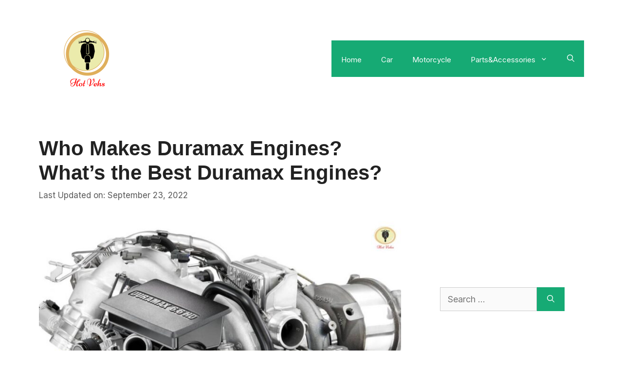

--- FILE ---
content_type: text/css
request_url: https://hotvehs.com/wp-content/cache/min/1/wp-content/uploads/uag-plugin/assets/5000/uag-css-4672.css?ver=1710804951
body_size: 443
content:
.wp-block-uagb-faq{width:100%}.wp-block-uagb-faq.uagb-faq-layout-accordion .uagb-faq-child__outer-wrap .uagb-faq-questions-button{cursor:pointer}.wp-block-uagb-faq .uagb-faq-content{margin-bottom:0}.wp-block-uagb-faq .uagb-faq-content p{margin:auto}.uagb-faq-layout-grid.uagb-faq-equal-height.uagb-faq__wrap .uagb-faq-child__outer-wrap,.uagb-faq-layout-grid.uagb-faq-equal-height.uagb-faq__wrap .uagb-faq-item{height:100%}body[class*="astra"] .uagb-faq-questions{line-height:normal}.uagb-faq-item{overflow:hidden}.wp-block-uagb-faq-child .uagb-faq-questions-button{display:flex;align-items:center}.wp-block-uagb-faq-child .uagb-faq-questions-button .uagb-faq-icon-wrap{display:flex;align-items:center}.wp-block-uagb-faq-child .uagb-faq-questions-button .uagb-question{width:100%;margin-top:0;margin-bottom:0}.wp-block-uagb-faq-child .uagb-icon svg,.wp-block-uagb-faq-child .uagb-icon-active svg{width:15px;height:15px;font-size:15px}.wp-block-uagb-faq-child.uagb-faq-child__outer-wrap.uagb-faq-item .uagb-icon-active,.wp-block-uagb-faq-child.uagb-faq-child__outer-wrap.uagb-faq-item.uagb-faq-item-active .uagb-icon,.wp-block-uagb-faq-child.uagb-faq-child__outer-wrap .uagb-faq-item .uagb-icon-active,.wp-block-uagb-faq-child.uagb-faq-child__outer-wrap .uagb-faq-item.uagb-faq-item-active .uagb-icon{display:none;width:0;padding:0;height:0;margin:0}.wp-block-uagb-faq-child.uagb-faq-child__outer-wrap.uagb-faq-item .uagb-icon,.wp-block-uagb-faq-child.uagb-faq-child__outer-wrap.uagb-faq-item.uagb-faq-item-active .uagb-icon-active,.wp-block-uagb-faq-child.uagb-faq-child__outer-wrap .uagb-faq-item .uagb-icon,.wp-block-uagb-faq-child.uagb-faq-child__outer-wrap .uagb-faq-item.uagb-faq-item-active .uagb-icon-active{display:flex;width:auto;height:auto}.uagb-faq-layout-grid .uagb-faq-child__outer-wrap.uagb-faq-item .uagb-icon,.uagb-faq-layout-grid .uagb-faq-child__outer-wrap.uagb-faq-item.uagb-faq-item-active .uagb-icon-active,.uagb-faq-layout-grid .uagb-faq-child__outer-wrap .uagb-faq-item .uagb-icon,.uagb-faq-layout-grid .uagb-faq-child__outer-wrap .uagb-faq-item.uagb-faq-item-active .uagb-icon-active{display:none}.uagb-faq-layout-grid .uagb-faq-child__outer-wrap.uagb-faq-item span.uagb-icon-active.uagb-faq-icon-wrap,.uagb-faq-layout-grid .uagb-faq-child__outer-wrap.uagb-faq-item.uagb-faq-item-active .uagb-icon-active,.uagb-faq-layout-grid .uagb-faq-child__outer-wrap .uagb-faq-item span.uagb-icon-active.uagb-faq-icon-wrap,.uagb-faq-layout-grid .uagb-faq-child__outer-wrap .uagb-faq-item.uagb-faq-item-active .uagb-icon-active{display:none}.uagb-block-1fc9b5b0 .uagb-icon svg{width:12px;height:12px;font-size:12px}.uagb-block-1fc9b5b0 .uagb-icon-active svg{width:12px;height:12px;font-size:12px}.uagb-block-1fc9b5b0 .uagb-faq-child__outer-wrap{margin-bottom:10px}.uagb-block-1fc9b5b0 .uagb-faq-item{border-top-width:1px;border-left-width:1px;border-right-width:1px;border-bottom-width:1px;border-top-left-radius:2px;border-top-right-radius:2px;border-bottom-left-radius:2px;border-bottom-right-radius:2px;border-color:#1e1e1e;border-style:solid}.uagb-block-1fc9b5b0 .uagb-faq-questions-button{padding-top:10px;padding-bottom:10px;padding-right:10px;padding-left:10px}.uagb-block-1fc9b5b0 .uagb-faq-content{padding-top:10px;padding-bottom:10px;padding-right:10px;padding-left:10px}.uagb-block-1fc9b5b0 .uagb-faq-content span{margin-top:10px;margin-bottom:10px;margin-right:10px;margin-left:10px}.uagb-block-1fc9b5b0.uagb-faq-icon-row .uagb-faq-item .uagb-faq-icon-wrap{margin-right:10px}.uagb-block-1fc9b5b0.uagb-faq-icon-row-reverse .uagb-faq-item .uagb-faq-icon-wrap{margin-left:10px}.uagb-block-1fc9b5b0 .uagb-faq-item .uagb-faq-questions-button.uagb-faq-questions{flex-direction:row}.uagb-block-1fc9b5b0 .wp-block-uagb-faq-child.uagb-faq-child__outer-wrap .uagb-faq-content{display:none}@media only screen and (max-width:976px){.uagb-block-1fc9b5b0.uagb-faq-icon-row .uagb-faq-item .uagb-faq-icon-wrap{margin-right:10px}.uagb-block-1fc9b5b0.uagb-faq-icon-row-reverse .uagb-faq-item .uagb-faq-icon-wrap{margin-left:10px}.uagb-block-1fc9b5b0 .uagb-faq-questions-button{padding-top:10px;padding-bottom:10px;padding-right:10px;padding-left:10px}.uagb-block-1fc9b5b0 .uagb-faq-content{padding-top:10px;padding-bottom:10px;padding-right:10px;padding-left:10px}.uagb-block-1fc9b5b0 .uagb-faq-content span{margin-top:10px;margin-bottom:10px;margin-right:10px;margin-left:10px}}@media only screen and (max-width:767px){.uagb-block-1fc9b5b0.uagb-faq-icon-row .uagb-faq-item .uagb-faq-icon-wrap{margin-right:10px}.uagb-block-1fc9b5b0.uagb-faq-icon-row-reverse .uagb-faq-item .uagb-faq-icon-wrap{margin-left:10px}.uagb-block-1fc9b5b0 .uagb-faq-questions-button{padding-top:10px;padding-bottom:10px;padding-right:10px;padding-left:10px}.uagb-block-1fc9b5b0 .uagb-faq-content{padding-top:10px;padding-bottom:10px;padding-right:10px;padding-left:10px}.uagb-block-1fc9b5b0 .uagb-faq-content span{margin-top:10px;margin-bottom:10px;margin-right:10px;margin-left:10px}}

--- FILE ---
content_type: text/plain; charset=utf-8
request_url: https://ads.adthrive.com/http-api/cv2
body_size: 3267
content:
{"om":["00xbjwwl","0929nj63","0av741zl","0g8i9uvz","0o3ed5fh","0rfyztve","0yr3r2xx","1","10011/31ee6133ba4ea69b458d941dd7a731d1","10011/355d8eb1e51764705401abeb3e81c794","10011/3b4b6b88bd3ac925e26c33fe3d42d63d","10011/6d6f4081f445bfe6dd30563fe3476ab4","1011_74_18364062","1011_74_18364134","11142692","11896988","12010080","12010084","12010088","12168663","12171164","124843_10","124848_8","124853_8","12952196","1606221","1611092","17_23391317","17_24683315","17_24767257","17x0742b","1891/84814","1dynz4oo","1ftzvfyu","202430_200_EAAYACogrPcXlVDpv4mCpFHbtASH4.EGy-m7zq791oD26KFcrCUyBCeqWqs_","202d4qe7","2132:42375961","2132:46039090","2149:12147059","2249:650628575","2249:650650089","2249:691914577","2249:703670433","2307:00xbjwwl","2307:1819l5qo","2307:202d4qe7","2307:63t6qg56","2307:6pamm6b8","2307:7xb3th35","2307:7yz8chnz","2307:87gc0tji","2307:bu0fzuks","2307:c2fv14pu","2307:f3tdw9f3","2307:f7u6bcn5","2307:gtdy3hrw","2307:hfqgqvcv","2307:klqiditz","2307:plth4l1a","2307:r6vl3f1t","2307:u4atmpu4","2307:xnfnfr4x","2409_15064_70_85808977","2409_15064_70_85809016","2409_25495_176_CR52092921","2409_25495_176_CR52092923","2409_25495_176_CR52092954","2409_25495_176_CR52092957","2409_25495_176_CR52092958","2409_25495_176_CR52092959","2409_25495_176_CR52150651","2409_25495_176_CR52153848","2409_25495_176_CR52153849","2409_25495_176_CR52178316","2409_25495_176_CR52178317","2409_25495_176_CR52186411","2409_25495_176_CR52238176","2409_25495_176_CR52238182","2409_25495_176_CR52238184","247654825","24xairda","25_53v6aquw","25_yi6qlg3p","26210676","262808","2676:86434107","2676:86739499","2676:86739704","2760:176_CR52186412","2jjp1phz","3018/941a6f5ed1772659c69f54234e4c0a8e","3018/ba1b0c62d476383a05593f79986fa4fb","308_125204_13","31809564","33627470","34182009","3490:CR52092923","3490:CR52175339","3490:CR52223710","3490:CR52223939","3658_136236_x7xpgcfc","3658_15078_87gc0tji","3658_15078_revf1erj","3658_15761_T26365763","3658_18008_uivzqpih","3658_203382_z2zvrgyz","381513943572","381846714","3822:24417995","3858:12879052","3LMBEkP-wis","40209386","409_216416","409_225982","409_225983","409_226321","409_227223","409_228380","4111IP31KS13125135_12","43919985","44023623","44629254","458901553568","46039088","47869802","481703827","48629971","49123013","49869015","50923117","514819301","53v6aquw","54779847","54779856","54779873","5510:ay2adghj","5510:cymho2zs","5510:r6vl3f1t","55726194","55763524","557_409_220139","557_409_220344","557_409_228054","557_409_228087","557_409_228105","557_409_228351","557_409_228363","558_93_9bemdp1b","56341213","564549740","5726507757","57961627","593674671","605367469","60638194","609577512","618576351","618876699","618980679","61900406","619089559","61916211","61916223","61916225","61916229","61926845","61932920","61932925","61932933","6226505239","627309156","627506494","628015148","628086965","628222860","628223277","628444259","628444349","628444433","628444439","628456310","628456313","628456382","628622163","628622169","628622172","628622178","628622241","628622244","628622247","628622250","628683371","628687043","628687157","628687460","628687463","628803013","628841673","629007394","629009180","629167998","629168001","629168010","629168565","629171196","62978887","63117005","63t6qg56","651637461","663293679","663293761","695879875","697189924","697525780","6ejtrnf9","6mrds7pc","700109389","702423494","704889081","705115233","705115442","705116521","705127202","706320056","7354_138543_85809010","7354_138543_85809046","7354_217088_85702145","7354_217088_86434563","7354_217088_86434676","7354_217088_86437005","7354_217088_86437374","74243_74_18364062","74243_74_18364134","74wv3qdx","76mreekc","788601787114","7969_149355_45562715","79ju1d1h","7a0tg1yi","7cmeqmw8","7sf7w6kh","7xb3th35","7yz8chnz","80207622","8152859","8152879","8153735","8160967","8172734","8193078","82133859","83558710","85943197","85943199","86434384","86925902","86925905","86991452","87gc0tji","8hi0spuk","8orkh93v","8osostik","9010/168b08762f91180e1df5cf476e12f4b7","9010/8b27c31a5a670fa1f1bbaf67c61def2e","9057/0328842c8f1d017570ede5c97267f40d","9057/211d1f0fa71d1a58cabee51f2180e38f","9057/37a3ff30354283181bfb9fb2ec2f8f75","9057/5f448328401da696520ae886a00965e2","9057/b232bee09e318349723e6bde72381ba0","9599219","9925w9vu","9bemdp1b","a7wye4jw","ad6783io","af9kspoi","ahnxpq60","am5rpdwy","ascierwp","bu0fzuks","cjsd6ifa","cqant14y","cr-2azmi2ttu9vd","cr-2azmi2ttuatj","cr-2azmi2ttubwe","cr-2azmi2ttubxe","cr-6ovjht2eu9vd","cr-aaw20e1subwj","cr-aaw20e3rubwj","cr-f6puwm2x27tf1","cr-f6puwm2yw7tf1","cs12ghdk","cv0h9mrv","cymho2zs","de66hk0y","dfru8eib","dft15s69","dsugp5th","enu91vr1","f3craufm","f3h9fqou","f6ik4wlr","f7u6bcn5","fjp0ceax","fk23o2nm","h4x8d2p8","hffavbt7","hfqgqvcv","hswgcqif","i90isgt0","iaqttatc","ipv3g3eh","k2xfz54q","kk5768bd","kl6f4xmt","kydf2d2s","l4p5cwls","lshbpt6z","lxlnailk","mmr74uc4","motmvbx4","mul4id76","muvxy961","mznp7ktv","n8w0plts","njv4j143","o5xj653n","o9vnhw4a","oj70mowv","ooo6jtia","oz31jrd0","p91c42i1","pi9dvb89","pkydekxi","pl298th4l1a","plth4l1a","pq3cgxj4","q9plh3qd","qny3a182","qt09ii59","quk7w53j","r3co354x","r6vl3f1t","rnvjtx7r","s37ll62x","s4s41bit","sj78qu8s","ti0s3bz3","ttjmhjja","u2x4z0j8","u4atmpu4","uf7vbcrs","uivzqpih","utberk8n","vdcb5d4i","wvuhrb6o","xjtl1v34","xldvfdsg","y141rtv6","y51tr986","yass8yy7","yi6qlg3p","z2zvrgyz","zaiy3lqy","zep75yl2","zh83vvb7","zisbjpsl","zpm9ltrh","7979132","7979135"],"pmp":[],"adomains":["123notices.com","1md.org","about.bugmd.com","acelauncher.com","adameve.com","akusoli.com","allyspin.com","askanexpertonline.com","atomapplications.com","bassbet.com","betsson.gr","biz-zone.co","bizreach.jp","braverx.com","bubbleroom.se","bugmd.com","buydrcleanspray.com","byrna.com","capitaloneshopping.com","clarifion.com","combatironapparel.com","controlcase.com","convertwithwave.com","cotosen.com","countingmypennies.com","cratedb.com","croisieurope.be","cs.money","dallasnews.com","definition.org","derila-ergo.com","dhgate.com","dhs.gov","displate.com","easyprint.app","easyrecipefinder.co","fabpop.net","familynow.club","fla-keys.com","folkaly.com","g123.jp","gameswaka.com","getbugmd.com","getconsumerchoice.com","getcubbie.com","gowavebrowser.co","gowdr.com","gransino.com","grosvenorcasinos.com","guard.io","hero-wars.com","holts.com","instantbuzz.net","itsmanual.com","jackpotcitycasino.com","justanswer.com","justanswer.es","la-date.com","lightinthebox.com","liverrenew.com","local.com","lovehoney.com","lulutox.com","lymphsystemsupport.com","manualsdirectory.org","meccabingo.com","medimops.de","mensdrivingforce.com","millioner.com","miniretornaveis.com","mobiplus.me","myiq.com","national-lottery.co.uk","naturalhealthreports.net","nbliver360.com","nikke-global.com","nordicspirit.co.uk","nuubu.com","onlinemanualspdf.co","original-play.com","outliermodel.com","paperela.com","paradisestays.site","parasiterelief.com","peta.org","photoshelter.com","plannedparenthood.org","playvod-za.com","printeasilyapp.com","printwithwave.com","profitor.com","quicklearnx.com","quickrecipehub.com","rakuten-sec.co.jp","rangeusa.com","refinancegold.com","robocat.com","royalcaribbean.com","saba.com.mx","shift.com","simple.life","spinbara.com","systeme.io","taboola.com","tackenberg.de","temu.com","tenfactorialrocks.com","theoceanac.com","topaipick.com","totaladblock.com","usconcealedcarry.com","vagisil.com","vegashero.com","vegogarden.com","veryfast.io","viewmanuals.com","viewrecipe.net","votervoice.net","vuse.com","wavebrowser.co","wavebrowserpro.com","weareplannedparenthood.org","xiaflex.com","yourchamilia.com"]}